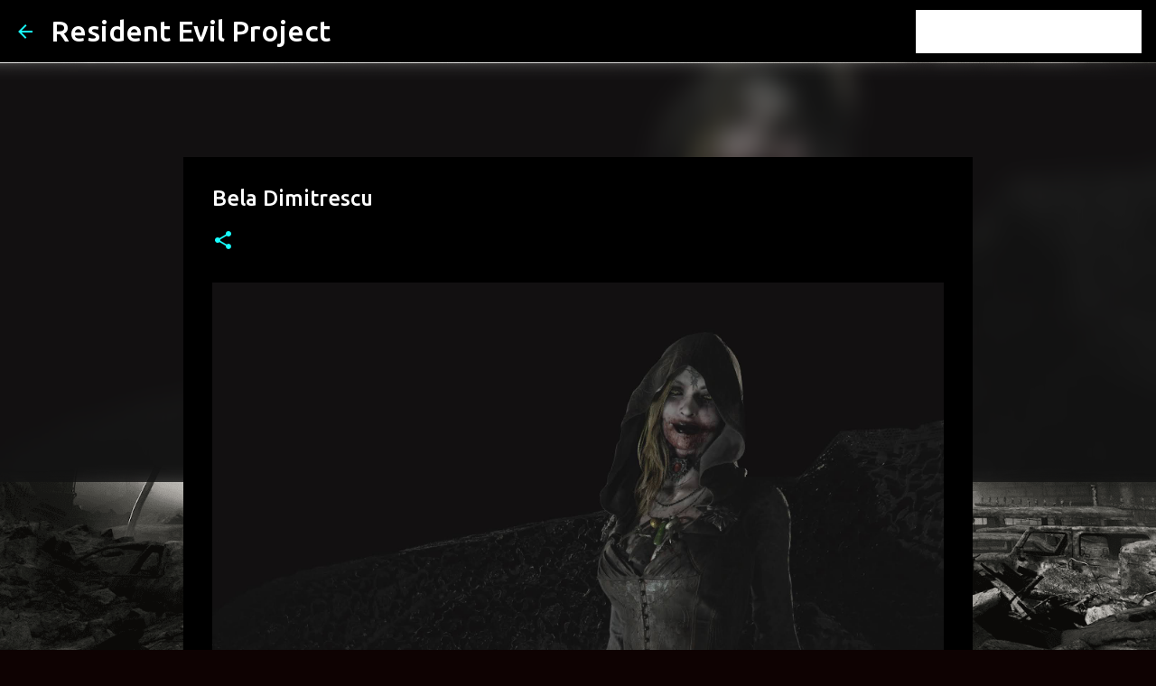

--- FILE ---
content_type: text/html; charset=utf-8
request_url: https://www.google.com/recaptcha/api2/aframe
body_size: 267
content:
<!DOCTYPE HTML><html><head><meta http-equiv="content-type" content="text/html; charset=UTF-8"></head><body><script nonce="58tV9vPUSPECoDbmzY01tw">/** Anti-fraud and anti-abuse applications only. See google.com/recaptcha */ try{var clients={'sodar':'https://pagead2.googlesyndication.com/pagead/sodar?'};window.addEventListener("message",function(a){try{if(a.source===window.parent){var b=JSON.parse(a.data);var c=clients[b['id']];if(c){var d=document.createElement('img');d.src=c+b['params']+'&rc='+(localStorage.getItem("rc::a")?sessionStorage.getItem("rc::b"):"");window.document.body.appendChild(d);sessionStorage.setItem("rc::e",parseInt(sessionStorage.getItem("rc::e")||0)+1);localStorage.setItem("rc::h",'1769678911473');}}}catch(b){}});window.parent.postMessage("_grecaptcha_ready", "*");}catch(b){}</script></body></html>